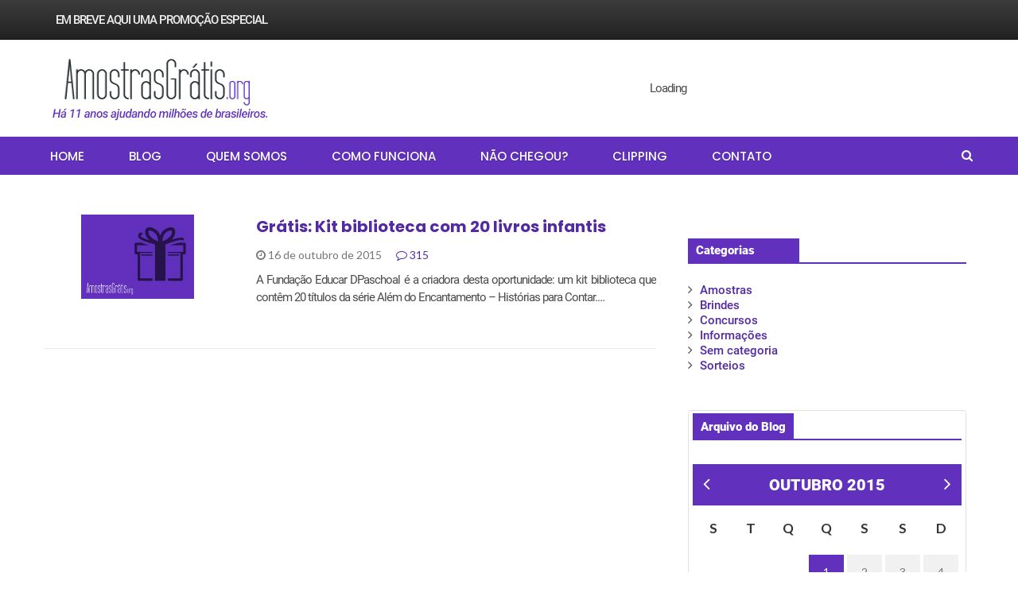

--- FILE ---
content_type: text/html; charset=UTF-8
request_url: https://amostrasgratis.org/2015/10/16/
body_size: 13051
content:
<!DOCTYPE html>
<html lang="pt-BR">
<head>
	<meta charset="UTF-8">
	<meta name="viewport" content="width=device-width, initial-scale=1">
	<link rel="profile" href="http://gmpg.org/xfn/11">
	<link rel="pingback" href="https://amostrasgratis.org/xmlrpc.php">

	<title>16 de outubro de 2015 &#8211; amostrasgratis.org</title>

<!-- Social Warfare v2.2.6 http://warfareplugins.com -->
<style>@font-face {font-family: "sw-icon-font";src:url("https://amostrasgratis.org/wp-content/plugins/social-warfare/fonts/sw-icon-font.eot?ver=2.2.6");src:url("https://amostrasgratis.org/wp-content/plugins/social-warfare/fonts/sw-icon-font.eot?ver=2.2.6#iefix") format("embedded-opentype"),url("https://amostrasgratis.org/wp-content/plugins/social-warfare/fonts/sw-icon-font.woff?ver=2.2.6") format("woff"), url("https://amostrasgratis.org/wp-content/plugins/social-warfare/fonts/sw-icon-font.ttf?ver=2.2.6") format("truetype"),url("https://amostrasgratis.org/wp-content/plugins/social-warfare/fonts/sw-icon-font.svg?ver=2.2.6#1445203416") format("svg");font-weight: normal;font-style: normal;}</style>
<!-- Social Warfare v2.2.6 http://warfareplugins.com -->

<!-- Jetpack Site Verification Tags -->
<meta name="google-site-verification" content="MdP1c3jaP10X9odITaOa8irVDOLGYeT-9OKhxw7ag78" />
<link rel='dns-prefetch' href='//s0.wp.com' />
<link rel='dns-prefetch' href='//secure.gravatar.com' />
<link rel='dns-prefetch' href='//fonts.googleapis.com' />
<link rel='dns-prefetch' href='//s.w.org' />
<link rel="alternate" type="application/rss+xml" title="Feed para amostrasgratis.org &raquo;" href="https://amostrasgratis.org/feed/" />
<link rel="alternate" type="application/rss+xml" title="Feed de comentários para amostrasgratis.org &raquo;" href="https://amostrasgratis.org/comments/feed/" />
		<script type="text/javascript">
			window._wpemojiSettings = {"baseUrl":"https:\/\/s.w.org\/images\/core\/emoji\/2.3\/72x72\/","ext":".png","svgUrl":"https:\/\/s.w.org\/images\/core\/emoji\/2.3\/svg\/","svgExt":".svg","source":{"concatemoji":"https:\/\/amostrasgratis.org\/wp-includes\/js\/wp-emoji-release.min.js?ver=4.8.25"}};
			!function(t,a,e){var r,i,n,o=a.createElement("canvas"),l=o.getContext&&o.getContext("2d");function c(t){var e=a.createElement("script");e.src=t,e.defer=e.type="text/javascript",a.getElementsByTagName("head")[0].appendChild(e)}for(n=Array("flag","emoji4"),e.supports={everything:!0,everythingExceptFlag:!0},i=0;i<n.length;i++)e.supports[n[i]]=function(t){var e,a=String.fromCharCode;if(!l||!l.fillText)return!1;switch(l.clearRect(0,0,o.width,o.height),l.textBaseline="top",l.font="600 32px Arial",t){case"flag":return(l.fillText(a(55356,56826,55356,56819),0,0),e=o.toDataURL(),l.clearRect(0,0,o.width,o.height),l.fillText(a(55356,56826,8203,55356,56819),0,0),e===o.toDataURL())?!1:(l.clearRect(0,0,o.width,o.height),l.fillText(a(55356,57332,56128,56423,56128,56418,56128,56421,56128,56430,56128,56423,56128,56447),0,0),e=o.toDataURL(),l.clearRect(0,0,o.width,o.height),l.fillText(a(55356,57332,8203,56128,56423,8203,56128,56418,8203,56128,56421,8203,56128,56430,8203,56128,56423,8203,56128,56447),0,0),e!==o.toDataURL());case"emoji4":return l.fillText(a(55358,56794,8205,9794,65039),0,0),e=o.toDataURL(),l.clearRect(0,0,o.width,o.height),l.fillText(a(55358,56794,8203,9794,65039),0,0),e!==o.toDataURL()}return!1}(n[i]),e.supports.everything=e.supports.everything&&e.supports[n[i]],"flag"!==n[i]&&(e.supports.everythingExceptFlag=e.supports.everythingExceptFlag&&e.supports[n[i]]);e.supports.everythingExceptFlag=e.supports.everythingExceptFlag&&!e.supports.flag,e.DOMReady=!1,e.readyCallback=function(){e.DOMReady=!0},e.supports.everything||(r=function(){e.readyCallback()},a.addEventListener?(a.addEventListener("DOMContentLoaded",r,!1),t.addEventListener("load",r,!1)):(t.attachEvent("onload",r),a.attachEvent("onreadystatechange",function(){"complete"===a.readyState&&e.readyCallback()})),(r=e.source||{}).concatemoji?c(r.concatemoji):r.wpemoji&&r.twemoji&&(c(r.twemoji),c(r.wpemoji)))}(window,document,window._wpemojiSettings);
		</script>
		<style type="text/css">
img.wp-smiley,
img.emoji {
	display: inline !important;
	border: none !important;
	box-shadow: none !important;
	height: 1em !important;
	width: 1em !important;
	margin: 0 .07em !important;
	vertical-align: -0.1em !important;
	background: none !important;
	padding: 0 !important;
}
</style>
<link rel='stylesheet' id='pt-cv-public-style-css'  href='https://amostrasgratis.org/wp-content/plugins/content-views-query-and-display-post-page/public/assets/css/cv.css?ver=1.9.9.1' type='text/css' media='all' />
<link rel='stylesheet' id='contact-form-7-css'  href='https://amostrasgratis.org/wp-content/plugins/contact-form-7/includes/css/styles.css?ver=4.8' type='text/css' media='all' />
<link rel='stylesheet' id='social_warfare-css'  href='https://amostrasgratis.org/wp-content/plugins/social-warfare/css/style.min.css?ver=2.2.6' type='text/css' media='all' />
<link rel='stylesheet' id='newsmag-fonts-css'  href='//fonts.googleapis.com/css?family=Lato%3A100%2C300%2C400%2C700%2C900%7CPoppins%3A400%2C500%2C600%2C700&#038;ver=2.2.0' type='text/css' media='all' />
<link rel='stylesheet' id='font-awesome-style-css'  href='https://amostrasgratis.org/wp-content/themes/newsmag/assets/vendors/fontawesome//font-awesome.min.css?ver=4.8.25' type='text/css' media='all' />
<link rel='stylesheet' id='bootstrap-css'  href='https://amostrasgratis.org/wp-content/themes/newsmag/assets/vendors/bootstrap/bootstrap.min.css?ver=4.8.25' type='text/css' media='all' />
<link rel='stylesheet' id='bootstrap-theme-css'  href='https://amostrasgratis.org/wp-content/themes/newsmag/assets/vendors/bootstrap/bootstrap-theme.min.css?ver=4.8.25' type='text/css' media='all' />
<link rel='stylesheet' id='newsmag-style-css'  href='https://amostrasgratis.org/wp-content/themes/newsmag/style.css?ver=4.8.25' type='text/css' media='all' />
<link rel='stylesheet' id='newsmag-stylesheet-css'  href='https://amostrasgratis.org/wp-content/themes/newsmag/assets/css/style.css?ver=2.2.0' type='text/css' media='all' />
<style id='newsmag-stylesheet-inline-css' type='text/css'>


</style>
<link rel='stylesheet' id='owlCarousel-main-css-css'  href='https://amostrasgratis.org/wp-content/themes/newsmag/assets/vendors/owl-carousel/owl.carousel.min.css?ver=4.8.25' type='text/css' media='all' />
<link rel='stylesheet' id='owlCarousel-theme-css-css'  href='https://amostrasgratis.org/wp-content/themes/newsmag/assets/vendors/owl-carousel/owl.theme.default.css?ver=4.8.25' type='text/css' media='all' />
<link rel='stylesheet' id='wordpress-popular-posts-css'  href='https://amostrasgratis.org/wp-content/plugins/wordpress-popular-posts/style/wpp.css?ver=3.3.4' type='text/css' media='all' />
<link rel='stylesheet' id='jetpack_css-css'  href='https://amostrasgratis.org/wp-content/plugins/jetpack/css/jetpack.css?ver=5.0.3' type='text/css' media='all' />
<!-- This site uses the Google Analytics by MonsterInsights plugin v6.2.0 - Using Analytics tracking - https://www.monsterinsights.com/ -->
<script type="text/javascript" data-cfasync="false">
	/* Function to detect opted out users */
	function __gaTrackerIsOptedOut() {
		return document.cookie.indexOf(disableStr + '=true') > -1;
	}

	/* Disable tracking if the opt-out cookie exists. */
	var disableStr = 'ga-disable-UA-77638000-2';
	if ( __gaTrackerIsOptedOut() ) {
		window[disableStr] = true;
	}

	/* Opt-out function */
	function __gaTrackerOptout() {
	  document.cookie = disableStr + '=true; expires=Thu, 31 Dec 2099 23:59:59 UTC; path=/';
	  window[disableStr] = true;
	}

	(function(i,s,o,g,r,a,m){i['GoogleAnalyticsObject']=r;i[r]=i[r]||function(){
		(i[r].q=i[r].q||[]).push(arguments)},i[r].l=1*new Date();a=s.createElement(o),
		m=s.getElementsByTagName(o)[0];a.async=1;a.src=g;m.parentNode.insertBefore(a,m)
	})(window,document,'script','//www.google-analytics.com/analytics.js','__gaTracker');

	__gaTracker('create', 'UA-77638000-2', 'auto');
	__gaTracker('set', 'forceSSL', true);
	__gaTracker('require', 'displayfeatures');
	__gaTracker('require', 'linkid', 'linkid.js');
	__gaTracker('send','pageview');
</script>
<!-- / Google Analytics by MonsterInsights -->
<script type='text/javascript'>
/* <![CDATA[ */
var monsterinsights_frontend = {"js_events_tracking":"true","is_debug_mode":"false","download_extensions":"doc,exe,js,pdf,ppt,tgz,zip,xls","inbound_paths":"","home_url":"https:\/\/amostrasgratis.org","track_download_as":"event","internal_label":"int","hash_tracking":"false"};
/* ]]> */
</script>
<script type='text/javascript' src='https://amostrasgratis.org/wp-content/plugins/google-analytics-for-wordpress/assets/js/frontend.min.js?ver=6.2.0'></script>
<script type='text/javascript' src='https://amostrasgratis.org/wp-includes/js/jquery/jquery.js?ver=1.12.4'></script>
<script type='text/javascript' src='https://amostrasgratis.org/wp-includes/js/jquery/jquery-migrate.min.js?ver=1.4.1'></script>
<!--[if IE]><script type='text/javascript' src='https://amostrasgratis.org/wp-content/plugins/wordpress-popup/assets/js/vendor/fitie/fitie.js?ver=2.0.2'></script>
<![endif]--><script type='text/javascript' src='https://amostrasgratis.org/wp-content/themes/newsmag/assets/vendors/blazy/blazy.js?ver=1.9.1'></script>
<link rel='https://api.w.org/' href='https://amostrasgratis.org/wp-json/' />
<link rel="EditURI" type="application/rsd+xml" title="RSD" href="https://amostrasgratis.org/xmlrpc.php?rsd" />
<link rel="wlwmanifest" type="application/wlwmanifest+xml" href="https://amostrasgratis.org/wp-includes/wlwmanifest.xml" /> 
<meta name="generator" content="WordPress 4.8.25" />

<link rel='dns-prefetch' href='//v0.wordpress.com'>
<link rel='dns-prefetch' href='//widgets.wp.com'>
<link rel='dns-prefetch' href='//s0.wp.com'>
<link rel='dns-prefetch' href='//0.gravatar.com'>
<link rel='dns-prefetch' href='//1.gravatar.com'>
<link rel='dns-prefetch' href='//2.gravatar.com'>
<link rel='dns-prefetch' href='//jetpack.wordpress.com'>
<link rel='dns-prefetch' href='//s1.wp.com'>
<link rel='dns-prefetch' href='//s2.wp.com'>
<link rel='dns-prefetch' href='//public-api.wordpress.com'>
<style type='text/css'>img#wpstats{display:none}</style><meta name="description" content="1 post published by Administrador on October 16, 2015" />
</head>

<body class="archive date wp-custom-logo group-blog hfeed">
<div id="fb-root"></div>
<script>

(function(d, s, id) {
  var js, fjs = d.getElementsByTagName(s)[0];
  if (d.getElementById(id)) return;
  js = d.createElement(s); js.id = id;
  js.src = "//connect.facebook.net/pt_BR/sdk.js#xfbml=1&version=v2.9&appId=228221627680351";
  fjs.parentNode.insertBefore(js, fjs);
}(document, 'script', 'facebook-jssdk'));

</script>

<script>
	jQuery(function ($) { 

var  mn = $(".main-navigation");
    mns = "main-navigation-scrolled";
    hdr = $('#barra-fixa-topo').height();

$(window).scroll(function() {
  if( $(this).scrollTop() > hdr ) {
    mn.addClass(mns);
  } else {
    mn.removeClass(mns);
  }
});

});


</script>

<div id="page" class="site">

		<div class="top-header">
			<div class="container">
			<div class="row">
				<div class="col-md-12">
					<div class="top-header-icons pull-right">
											</div>
				</div>
			</div>
		</div>
	</div>

		<header id="masthead" class="site-header" role="banner">
	<nav id="barra-fixa-topo" class="navbar navbar-inverse navbar-fixed-top">
  			<div class="container">
    			<div class="col-md-12">
					<div class="ads-topo"><p>EM BREVE AQUI UMA PROMOÇÃO ESPECIAL</p>
</div>
						<div class="like-button"><div class="fb-like" data-href="https://www.facebook.com/amostrasebrindesgratis/" data-layout="button" data-action="like" data-size="small" data-show-faces="false" data-share="false"></div>
						</div>
				</div>
			</div>  	
		</nav>
<div id="banner-topo">
</div>
		<div class="site-branding container centered-branding">
			<div class="row">
				<div class="col-md-4 header-logo">
					<a href="https://amostrasgratis.org/" class="custom-logo-link" rel="home" itemprop="url"><img width="297" height="90" src="https://amostrasgratis.org/wp-content/uploads/2017/05/logo_03.png" class="custom-logo" alt="amostrasgratis.org" itemprop="logo" data-attachment-id="16043" data-permalink="https://amostrasgratis.org/logo_03/" data-orig-file="https://amostrasgratis.org/wp-content/uploads/2017/05/logo_03.png" data-orig-size="297,90" data-comments-opened="1" data-image-meta="{&quot;aperture&quot;:&quot;0&quot;,&quot;credit&quot;:&quot;&quot;,&quot;camera&quot;:&quot;&quot;,&quot;caption&quot;:&quot;&quot;,&quot;created_timestamp&quot;:&quot;0&quot;,&quot;copyright&quot;:&quot;&quot;,&quot;focal_length&quot;:&quot;0&quot;,&quot;iso&quot;:&quot;0&quot;,&quot;shutter_speed&quot;:&quot;0&quot;,&quot;title&quot;:&quot;&quot;,&quot;orientation&quot;:&quot;0&quot;}" data-image-title="logo_03" data-image-description="" data-medium-file="https://amostrasgratis.org/wp-content/uploads/2017/05/logo_03.png" data-large-file="https://amostrasgratis.org/wp-content/uploads/2017/05/logo_03.png" /></a>				</div>

													<div class="col-md-8 header-banner">
						<div class="newsmag-adsense">
	<ins class="adsbygoogle"
     style="display:inline-block;width:728px;height:90px"
     data-ad-client="ca-pub-4057566644214536"
     data-ad-slot="6181569289"></ins>	<p class="adsense__loading"><span>Loading</span></p>
</div>
					</div>
							</div>
		</div><!-- .site-branding -->
				<nav id="site-navigation" class="main-navigation stick-menu"
		     role="navigation">
			<div class="container">
				<div class="row">
					<div class="col-md-12">
													<div class="stick-menu-logo hidden-xs hidden-sm">
								<a href="https://amostrasgratis.org"><img src="http://amostrasgratis.org/wp-content/uploads/2017/06/logo-negativa.png"></a>
							</div>
												<button class="menu-toggle" aria-controls="primary-menu"
						        aria-expanded="false"><span class="fa fa-bars"></span></button>
						<div class="menu-menu-principal-container"><ul id="primary-menu" class="menu nav-menu menu"><li id="menu-item-16684" class="menu-item menu-item-type-post_type menu-item-object-page menu-item-home menu-item-16684"><a href="https://amostrasgratis.org/">HOME</a></li>
<li id="menu-item-16683" class="menu-item menu-item-type-post_type menu-item-object-page current_page_parent menu-item-16683"><a href="https://amostrasgratis.org/blog/">BLOG</a></li>
<li id="menu-item-16070" class="menu-item menu-item-type-post_type menu-item-object-page menu-item-16070"><a href="https://amostrasgratis.org/quem-somos/">QUEM SOMOS</a></li>
<li id="menu-item-16073" class="menu-item menu-item-type-post_type menu-item-object-page menu-item-16073"><a href="https://amostrasgratis.org/como-funciona/">COMO FUNCIONA</a></li>
<li id="menu-item-16074" class="menu-item menu-item-type-post_type menu-item-object-page menu-item-16074"><a href="https://amostrasgratis.org/nao-chegou/">NÃO CHEGOU?</a></li>
<li id="menu-item-16071" class="menu-item menu-item-type-post_type menu-item-object-page menu-item-16071"><a href="https://amostrasgratis.org/clipping/">CLIPPING</a></li>
<li id="menu-item-16072" class="menu-item menu-item-type-post_type menu-item-object-page menu-item-16072"><a href="https://amostrasgratis.org/contato/">CONTATO</a></li>
</ul></div>													<button href="#" class="search-form-opener" type="button"><span class="fa fa-search"></span>
							</button>
											</div>
				</div>
			</div>
		</nav><!-- #site-navigation -->
								<div class="header-search-form">
				<div class="container">
					<!-- Search Form -->
					<form role="search" method="get" id="searchform_topbar"
					      action="https://amostrasgratis.org/">
						<label><span class="screen-reader-text">Procurar por:</span>
							<input
								class="search-field-top-bar "
								id="search-field-top-bar"
								placeholder="Digite o que deseja procurar"
								value="" name="s"
								type="search">
						</label>
						<button id="search-top-bar-submit" type="button"
						        class="search-top-bar-submit "><span
								class="first-bar"></span><span
								class="second-bar"></span></button>
					</form>
				</div>
			</div>
		</header><!-- #masthead -->

	<div id="content" class="site-content">

	<div class="newsmag-custom-header" style="background-image:url(https://amostrasgratis.org/wp-content/themes/newsmag/assets/images/header.jpg)">
		<div class="container">
			<div class="row">
				<div class="col-xs-12">
					<h2 class="page-title">
						Day: 16 de outubro de 2015					</h2>
				</div>
			</div>
		</div>
	</div>
	<div class="container">
		<div class="row">
			
			
			<div id="primary"
			     class="newsmag-content newsmag-archive-page col-lg-8 col-md-8 col-sm-12 col-xs-12">
				<main id="main" class="site-main" role="main">
					<article id="post-154" class="newsmag-blog-post-layout post-154 post type-post status-publish format-standard hentry category-amostras">
				<div class="row">
			<div class="col-sm-4 col-xs-12">
				<div class="newsmag-image">
										<a href="https://amostrasgratis.org/2015/10/gratis-kit-biblioteca-com-20-livros-infantis/">
						<img class="blazy attachment-newsmag-recent-post-big size-newsmag-recent-post-big wp-post-image" alt="" src="https://amostrasgratis.org/wp-content/themes/newsmag/assets/images/picture_placeholder_list.jpg" data-src="https://amostrasgratis.org/wp-content/themes/newsmag/assets/images/picture_placeholder.jpg" /><noscript><img class="attachment-newsmag-recent-post-big size-newsmag-recent-post-big wp-post-image" alt="" src="https://amostrasgratis.org/wp-content/themes/newsmag/assets/images/picture_placeholder.jpg" /></noscript>					</a>
											<span class="newsmag-post-box-category">
						<a href="https://amostrasgratis.org/category/amostras/">
							Amostras						</a>
					</span>
									</div>
			</div>
			<div class="col-sm-8 col-xs-12">
				<div class="newsmag-title">
					<h3>
						<a href="https://amostrasgratis.org/2015/10/gratis-kit-biblioteca-com-20-livros-infantis/">Grátis: Kit biblioteca com 20 livros infantis</a>
					</h3>
					<div class="meta">
						<span class="fa fa-clock-o"></span> 16 de outubro de 2015						<a class="newsmag-comments-link" href="https://amostrasgratis.org/2015/10/gratis-kit-biblioteca-com-20-livros-infantis//#comments"><span class=" fa fa-comment-o"></span> 315</a>											</div>
				</div>
				<div class="newsmag-content entry-content">
											<p>
							A Fundação Educar DPaschoal é a criadora desta oportunidade: um kit biblioteca que contêm 20 títulos da série Além do Encantamento – Histórias para Contar.&hellip;						</p>
									</div>
			</div>
		</div>
	</article><!-- #post-## -->
				</main><!-- #main -->
							</div><!-- #primary -->
							
<aside id="secondary" class="newsmag-margin-top widget-area col-lg-4 col-md-4 col-sm-4 newsmag-sidebar hidden-xs" role="complementary">
	<div class="newsmag-blog-sidebar">
		<div id="categories-9" class="widget widget_categories"><h3>Categorias</h3>		<ul>
	<li class="cat-item cat-item-235"><a href="https://amostrasgratis.org/category/amostras/" >Amostras</a>
</li>
	<li class="cat-item cat-item-236"><a href="https://amostrasgratis.org/category/brindes/" >Brindes</a>
</li>
	<li class="cat-item cat-item-234"><a href="https://amostrasgratis.org/category/clipping/" >Clipping</a>
</li>
	<li class="cat-item cat-item-238"><a href="https://amostrasgratis.org/category/concursos/" >Concursos</a>
</li>
	<li class="cat-item cat-item-285"><a href="https://amostrasgratis.org/category/informacoes/" >Informações</a>
</li>
	<li class="cat-item cat-item-1"><a href="https://amostrasgratis.org/category/sem-categoria/" >Sem categoria</a>
</li>
	<li class="cat-item cat-item-237"><a href="https://amostrasgratis.org/category/sorteios/" >Sorteios</a>
</li>
		</ul>
</div><div id="calendar-2" class="widget widget_calendar"><h3>Arquivo do Blog</h3><div id="calendar_wrap" class="calendar_wrap"><table id="wp-calendar">
	<caption>outubro 2015</caption>
	<thead>
	<tr>
		<th scope="col" title="segunda-feira">S</th>
		<th scope="col" title="terça-feira">T</th>
		<th scope="col" title="quarta-feira">Q</th>
		<th scope="col" title="quinta-feira">Q</th>
		<th scope="col" title="sexta-feira">S</th>
		<th scope="col" title="sábado">S</th>
		<th scope="col" title="domingo">D</th>
	</tr>
	</thead>

	<tfoot>
	<tr>
		<td colspan="3" id="prev"><a href="https://amostrasgratis.org/2015/09/">&laquo; set</a></td>
		<td class="pad">&nbsp;</td>
		<td colspan="3" id="next"><a href="https://amostrasgratis.org/2015/11/">nov &raquo;</a></td>
	</tr>
	</tfoot>

	<tbody>
	<tr>
		<td colspan="3" class="pad">&nbsp;</td><td><a href="https://amostrasgratis.org/2015/10/01/" aria-label="Posts publicados em 1 de October de 2015">1</a></td><td>2</td><td>3</td><td>4</td>
	</tr>
	<tr>
		<td>5</td><td>6</td><td>7</td><td>8</td><td>9</td><td>10</td><td>11</td>
	</tr>
	<tr>
		<td>12</td><td>13</td><td>14</td><td>15</td><td><a href="https://amostrasgratis.org/2015/10/16/" aria-label="Posts publicados em 16 de October de 2015">16</a></td><td><a href="https://amostrasgratis.org/2015/10/17/" aria-label="Posts publicados em 17 de October de 2015">17</a></td><td>18</td>
	</tr>
	<tr>
		<td>19</td><td>20</td><td>21</td><td>22</td><td><a href="https://amostrasgratis.org/2015/10/23/" aria-label="Posts publicados em 23 de October de 2015">23</a></td><td>24</td><td>25</td>
	</tr>
	<tr>
		<td>26</td><td>27</td><td>28</td><td>29</td><td>30</td><td>31</td>
		<td class="pad" colspan="1">&nbsp;</td>
	</tr>
	</tbody>
	</table></div></div>
<!-- WordPress Popular Posts Plugin v3.3.4 [W] [monthly] [views] [regular] -->
<div id="wpp-3" class="widget popular-posts">
<h3>Mais Clicadas</h3>
<ul class="wpp-list">
<li><a href="https://amostrasgratis.org/2017/03/hidratante-gratis-do-boticario-em-tamanho-real/" title="Hidratante Gratis do Boticario em tamanho real" target="_self"><img src="https://amostrasgratis.org/wp-content/plugins/wordpress-popular-posts/no_thumb.jpg" width="67" height="67" title="Hidratante Gratis do Boticario em tamanho real" alt="Hidratante Gratis do Boticario em tamanho real" class="wpp-thumbnail wpp_def_noPath wpp_featured" /></a> <a href="https://amostrasgratis.org/2017/03/hidratante-gratis-do-boticario-em-tamanho-real/" title="Hidratante Gratis do Boticario em tamanho real" class="wpp-post-title" target="_self">Hidratante Gratis do Boticario em tamanho real</a>  <span class="post-stats"><span class="wpp-date">posted on março 24, 2017</span></span> </li>
<li><a href="https://amostrasgratis.org/2016/08/rimel-gratis-da-maybelline/" title="Rímel Grátis da Maybelline" target="_self"><img src="https://amostrasgratis.org/wp-content/plugins/wordpress-popular-posts/no_thumb.jpg" width="67" height="67" title="Rímel Grátis da Maybelline" alt="Rímel Grátis da Maybelline" class="wpp-thumbnail wpp_def_noPath wpp_featured" /></a> <a href="https://amostrasgratis.org/2016/08/rimel-gratis-da-maybelline/" title="Rímel Grátis da Maybelline" class="wpp-post-title" target="_self">Rímel Grátis da Maybelline</a>  <span class="post-stats"><span class="wpp-date">posted on agosto 19, 2016</span></span> </li>
<li><a href="https://amostrasgratis.org/2017/11/troque-o-seu-aparelho-antigo-por-um-novo/" title="Troque o seu aparelho antigo por um novo" target="_self"><img src="https://amostrasgratis.org/wp-content/uploads/wordpress-popular-posts/16741-featured-67x67.jpg" width="67" height="67" title="Troque o seu aparelho antigo por um novo" alt="Troque o seu aparelho antigo por um novo" class="wpp-thumbnail wpp_cached_thumb wpp_featured" /></a> <a href="https://amostrasgratis.org/2017/11/troque-o-seu-aparelho-antigo-por-um-novo/" title="Troque o seu aparelho antigo por um novo" class="wpp-post-title" target="_self">Troque o seu aparelho antigo por um novo</a>  <span class="post-stats"><span class="wpp-date">posted on novembro 25, 2017</span></span> </li>

</ul>
</div>
<!-- End WordPress Popular Posts Plugin v3.3.4 -->
	</div>
</aside><!-- #secondary -->
					</div>
	</div>
</div><!-- #content -->

<footer id="colophon" class="site-footer" role="contentinfo">
	<div class="footer-widgets-area regular-footer-area">
	<div class="container">
		<div class="row">
							<div class="col-md-3 col-sm-6">
					<div id="blog_subscription-2" class="widget jetpack_subscription_widget"><h3 class="widget-title">Assinar blog por e-mail</h3>
			<form action="#" method="post" accept-charset="utf-8" id="subscribe-blog-blog_subscription-2">
				<div id="subscribe-text"><p>Digite seu endereço de e-mail para assinar este blog e receber notificações de novas publicações por e-mail.</p>
</div>					<p id="subscribe-email">
						<label id="jetpack-subscribe-label" for="subscribe-field-blog_subscription-2">
							Endereço de e-mail						</label>
						<input type="email" name="email" required="required" class="required" value="" id="subscribe-field-blog_subscription-2" placeholder="Endereço de e-mail" />
					</p>

					<p id="subscribe-submit">
						<input type="hidden" name="action" value="subscribe" />
						<input type="hidden" name="source" value="https://amostrasgratis.org/2015/10/16/" />
						<input type="hidden" name="sub-type" value="widget" />
						<input type="hidden" name="redirect_fragment" value="blog_subscription-2" />
												<input type="submit" value="Assinar" name="jetpack_subscriptions_widget" />
					</p>
							</form>

			<script>
			/*
			Custom functionality for safari and IE
			 */
			(function( d ) {
				// In case the placeholder functionality is available we remove labels
				if ( ( 'placeholder' in d.createElement( 'input' ) ) ) {
					var label = d.querySelector( 'label[for=subscribe-field-blog_subscription-2]' );
						label.style.clip 	 = 'rect(1px, 1px, 1px, 1px)';
						label.style.position = 'absolute';
						label.style.height   = '1px';
						label.style.width    = '1px';
						label.style.overflow = 'hidden';
				}

				// Make sure the email value is filled in before allowing submit
				var form = d.getElementById('subscribe-blog-blog_subscription-2'),
					input = d.getElementById('subscribe-field-blog_subscription-2'),
					handler = function( event ) {
						if ( '' === input.value ) {
							input.focus();

							if ( event.preventDefault ){
								event.preventDefault();
							}

							return false;
						}
					};

				if ( window.addEventListener ) {
					form.addEventListener( 'submit', handler, false );
				} else {
					form.attachEvent( 'onsubmit', handler );
				}
			})( document );
			</script>
				
</div><div id="text-1" class="widget widget_text"><h3 class="widget-title">Sobre o AG</h3>			<div class="textwidget"><p>O amostrasgratis.org é o maior blog da América Latina sobre amostras grátis. Aqui você poderá encontrar muitas oportunidades, saber como ganhar os melhores brindes e amostras e ainda ficar por dentro dos sorteios e concursos que estão acontecendo.
</p>
<p class="no-margin">Siga-nos:</p>
<ul class="newsmag-social-footer">
<li><a href="https://www.facebook.com/amostrasebrindesgratis/"><span class="fa fa-facebook"></span></li>
<li><a href="https://instagram.com/amostragratis"><span class="fa fa-instagram"></span></li>
</ul>

<p>Faça seu contato: <br />
<a class="colored" href="mailto:contato@amostrasgratis.org?Subject=Olá" target="_top">contato@amostrasgratis.org</a>
</p></div>
		</div>				</div>
							<div class="col-md-3 col-sm-6">
					<div id="tag_cloud-3" class="widget widget_tag_cloud"><h3 class="widget-title">Nuvem de Tags</h3><div class="tagcloud"><a href="https://amostrasgratis.org/tag/absorvente/" class="tag-cloud-link tag-link-284 tag-link-position-1" style="font-size: 8pt;" aria-label="absorvente (1 item)">absorvente</a>
<a href="https://amostrasgratis.org/tag/batom/" class="tag-cloud-link tag-link-279 tag-link-position-2" style="font-size: 10.2909090909pt;" aria-label="batom (2 itens)">batom</a>
<a href="https://amostrasgratis.org/tag/cartao-de-credito/" class="tag-cloud-link tag-link-270 tag-link-position-3" style="font-size: 8pt;" aria-label="cartão de credito (1 item)">cartão de credito</a>
<a href="https://amostrasgratis.org/tag/casamento/" class="tag-cloud-link tag-link-276 tag-link-position-4" style="font-size: 8pt;" aria-label="casamento (1 item)">casamento</a>
<a href="https://amostrasgratis.org/tag/conta-em-banco/" class="tag-cloud-link tag-link-271 tag-link-position-5" style="font-size: 8pt;" aria-label="conta em banco (1 item)">conta em banco</a>
<a href="https://amostrasgratis.org/tag/hidratante/" class="tag-cloud-link tag-link-273 tag-link-position-6" style="font-size: 11.8181818182pt;" aria-label="hidratante (3 itens)">hidratante</a>
<a href="https://amostrasgratis.org/tag/livro/" class="tag-cloud-link tag-link-264 tag-link-position-7" style="font-size: 8pt;" aria-label="Livro (1 item)">Livro</a>
<a href="https://amostrasgratis.org/tag/maquiagem/" class="tag-cloud-link tag-link-240 tag-link-position-8" style="font-size: 22pt;" aria-label="Maquiagem (24 itens)">Maquiagem</a>
<a href="https://amostrasgratis.org/tag/noiva/" class="tag-cloud-link tag-link-275 tag-link-position-9" style="font-size: 8pt;" aria-label="noiva (1 item)">noiva</a>
<a href="https://amostrasgratis.org/tag/produto-de-beleza/" class="tag-cloud-link tag-link-272 tag-link-position-10" style="font-size: 11.8181818182pt;" aria-label="produto de beleza (3 itens)">produto de beleza</a>
<a href="https://amostrasgratis.org/tag/produto-de-higiene/" class="tag-cloud-link tag-link-278 tag-link-position-11" style="font-size: 10.2909090909pt;" aria-label="produto de higiene (2 itens)">produto de higiene</a>
<a href="https://amostrasgratis.org/tag/produto-de-limpeza/" class="tag-cloud-link tag-link-277 tag-link-position-12" style="font-size: 11.8181818182pt;" aria-label="produto de limpeza (3 itens)">produto de limpeza</a>
<a href="https://amostrasgratis.org/tag/restaurante/" class="tag-cloud-link tag-link-281 tag-link-position-13" style="font-size: 11.8181818182pt;" aria-label="restaurante (3 itens)">restaurante</a>
<a href="https://amostrasgratis.org/tag/revista/" class="tag-cloud-link tag-link-274 tag-link-position-14" style="font-size: 8pt;" aria-label="revista (1 item)">revista</a>
<a href="https://amostrasgratis.org/tag/sabonete/" class="tag-cloud-link tag-link-280 tag-link-position-15" style="font-size: 8pt;" aria-label="sabonete (1 item)">sabonete</a>
<a href="https://amostrasgratis.org/tag/sanduiche/" class="tag-cloud-link tag-link-282 tag-link-position-16" style="font-size: 11.8181818182pt;" aria-label="sanduiche (3 itens)">sanduiche</a></div>
</div>				</div>
							<div class="col-md-3 col-sm-6">
					<div id="nav_menu-2" class="widget widget_nav_menu"><h3 class="widget-title">Menu</h3><div class="menu-menu-principal-container"><ul id="menu-menu-principal" class="menu"><li class="menu-item menu-item-type-post_type menu-item-object-page menu-item-home menu-item-16684"><a href="https://amostrasgratis.org/">HOME</a></li>
<li class="menu-item menu-item-type-post_type menu-item-object-page current_page_parent menu-item-16683"><a href="https://amostrasgratis.org/blog/">BLOG</a></li>
<li class="menu-item menu-item-type-post_type menu-item-object-page menu-item-16070"><a href="https://amostrasgratis.org/quem-somos/">QUEM SOMOS</a></li>
<li class="menu-item menu-item-type-post_type menu-item-object-page menu-item-16073"><a href="https://amostrasgratis.org/como-funciona/">COMO FUNCIONA</a></li>
<li class="menu-item menu-item-type-post_type menu-item-object-page menu-item-16074"><a href="https://amostrasgratis.org/nao-chegou/">NÃO CHEGOU?</a></li>
<li class="menu-item menu-item-type-post_type menu-item-object-page menu-item-16071"><a href="https://amostrasgratis.org/clipping/">CLIPPING</a></li>
<li class="menu-item menu-item-type-post_type menu-item-object-page menu-item-16072"><a href="https://amostrasgratis.org/contato/">CONTATO</a></li>
</ul></div></div>				</div>
							<div class="col-md-3 col-sm-6">
					<div id="popcat-widget-4" class="widget popularcategories"><h3 class="widget-title">Categorias</h3><ul class="popular-category-list"><li><a href="http://amostrasgratis.org/category/amostras/">Amostras (750)</a></li><li><a href="http://amostrasgratis.org/category/brindes/">Brindes (531)</a></li><li><a href="http://amostrasgratis.org/category/sem-categoria/">Sem categoria (77)</a></li><li><a href="http://amostrasgratis.org/category/sorteios/">Sorteios (20)</a></li><li><a href="http://amostrasgratis.org/category/concursos/">Concursos (4)</a></li><li><a href="http://amostrasgratis.org/category/clipping/">Clipping (2)</a></li><li><a href="http://amostrasgratis.org/category/informacoes/">Informações (1)</a></li></ul></div>				</div>
					</div><!--.row-->
	</div>
</div>
	
	
			<a href="#0" id="back-to-top" class="back-to-top">
			<span class="fa fa-angle-up"></span>
		</a>
	
		<div class="site-info">
		<div class="container">
			<div class="row">
				<div class="col-sm-12">
											www.AmostrasGratis.org - Todos os direitos reservados.					
					Desenvolvimento por <a href="http://www.gara.dj" rel="dofollow" title="Garadj">Garadj</a>				</div>

							</div>
		</div>
	</div>
</footer><!-- #colophon -->
</div><!-- #page -->

        <style type="text/css" id="inc-opt-styles"></style>
                <style type="text/css" id="hustle-cc-styles">  .wph-modal--2.wph-modal.wph-modal--cabriolet section {border:3px solid rgba(218,218,218,1); }  .wph-modal--2.wph-modal.wph-modal--simple .wph-modal--content {border:3px solid rgba(218,218,218,1); }  .wph-modal--2.wph-modal.wph-modal--minimal .wph-modal--content {border:3px solid rgba(218,218,218,1); }  .inc_cc_shortcode_wrap .wph-cc-shortcode--2.wph-cc-shortcode.wph-cc-shortcode--cabriolet section {border:3px solid rgba(218,218,218,1); }  .inc_cc_shortcode_wrap .wph-cc-shortcode--2.wph-cc-shortcode.wph-cc-shortcode--simple .wph-cc-shortcode--content {border:3px solid rgba(218,218,218,1); }  .inc_cc_shortcode_wrap .wph-cc-shortcode--2.wph-cc-shortcode.wph-cc-shortcode--minimal .wph-cc-shortcode--content {border:3px solid rgba(218,218,218,1); }  .wph-modal--2.wph-modal.wph-modal--cabriolet section {border-radius:5px; }  .wph-modal--2.wph-modal.wph-modal--simple .wph-modal--content {border-radius:5px; }  .wph-modal--2.wph-modal.wph-modal--minimal .wph-modal--content {border-radius:5px; }  .inc_cc_shortcode_wrap .wph-cc-shortcode--2.wph-cc-shortcode.wph-cc-shortcode--cabriolet section {border-radius:5px; }  .inc_cc_shortcode_wrap .wph-cc-shortcode--2.wph-cc-shortcode.wph-cc-shortcode--simple .wph-cc-shortcode--content {border-radius:5px; }  .inc_cc_shortcode_wrap .wph-cc-shortcode--2.wph-cc-shortcode.wph-cc-shortcode--minimal .wph-cc-shortcode--content {border-radius:5px; }</style>
        <script id="hustle-modal-tpl" type="text/template">
	
	<div id="wph-modal-{{type}}--{{id}}" class="wph-modal {{custom_size_class}} wph-modal-container <# if ( customize_css ) { #>wph-customize-css<# } #> wph-slide--{{position}} wph-modal--{{style}} wph-modal--{{type}} wph-modal--{{id}} {{animation_in}} {{fullscreen}}" {{custom_size_attr}}>
		
		<# if ( ( style === "simple" || style === "minimal" ) && ( type === "popup" || type === "slide_in" ) ){ #>
			
			<div class="wph-modal--close"><a class="wph-icon i-close" href=""></a></div>
			
		<# } #>
		
		<div class='wph-modal--content<# if(image && style === "simple" ){ #> wph-modal--image_{{image_position}}<# } #><# if( !optin_title && !subtitle && style !== "simple" ){ #> wph-modal--noheader<# } #><# if( (!cta_label || !cta_url) && style === "minimal" ) { #> wph-modal--nofooter<# } #>'>
			
			<# if ( image && style === "simple" ){ #>
				
				<figure class='wph-modal--image<# if( ( !cta_label || !cta_url ) && !optin_message && !optin_title && !subtitle && style === "simple" ) { #>_full<# } #>{{_.class( _.isTrue( hide_image_on_mobile ), " mobile-hidden" )}}'>
					
					<img src="{{image}}">
				
				</figure>
				
			<# } #>
			
			<# if ( style === "simple" ){ #>
				
				<div class='wph-modal--wrap{{_.class( !optin_title && !subtitle && !optin_message && ( !cta_label || !cta_url ) && !_.isTrue( types[type].add_never_see_link ) && style === "simple", " hidden" )}}'>
				
			<# } #>
				
				<# if ( optin_title || subtitle || ( style === "cabriolet" && ( type === "popup" || type === "slide_in" ) && ( !optin_title && !subtitle ) ) || ( style === "cabriolet" && ( optin_title || subtitle ) ) ){ #>
					
					<header<# if ( ( !cta_label || !cta_url ) && !_.isTrue( types[type].add_never_see_link ) && !optin_message && style === "simple"){ #> class="wph-modal--nocontent"<# } #><# if ( ( !optin_title && !subtitle ) && style === "cabriolet" ){ #> class="wph-modal--nocontent"<# } #>>
						
						<# if ( optin_title ){ #>
							
							<h2 class="wph-modal--title">{{optin_title}}</h2>
							
						<# } #>
						
						<# if ( subtitle ){ #>
							
							<h4 class="wph-modal--subtitle">{{subtitle}}</h4>
							
						<# } #>
						
						<# if ( style === "cabriolet" && ( type === "popup" || type === "slide_in" ) ){ #>
							
							<div class="wph-modal--close"><a class="wph-icon i-close" href=""></a></div>
							
						<# } #>
						
					</header>
					
				<# } #>
				
				<# if ( ( ( image || optin_message || ( cta_label && cta_url ) || _.isTrue( types[type].add_never_see_link ) ) && style === "cabriolet" ) || ( ( image || optin_message ) && style === "minimal" ) || ( ( optin_message || ( cta_label && cta_url ) || _.isTrue( types[type].add_never_see_link ) ) && style === "simple" ) ){ #>
					
					<section<# if(image && style !== "simple" ) { #> class="wph-modal--image_{{image_position}}"<# } #>>
						
						<# if ( image && style !== "simple" ){ #>
							
							<figure class='wph-modal--image<# if ( (!optin_message && style === "minimal") ) { #>_full<# } #><# if( (!cta_label || !cta_url) && !optin_message && style === "cabriolet" ) { #>_full<# } #>{{_.class( _.isTrue( hide_image_on_mobile ), " mobile-hidden" )}}'>
								
								<img src="{{image}}">
								
							</figure>
							
						<# } #>
						
						<div class='wph-modal--message<# if ( ( !optin_message && style === "minimal" ) || ( !optin_message && ( !cta_label || !cta_url ) && !_.isTrue( types[type].add_never_see_link ) && style !== "minimal" ) ){ #> hidden<# } #>'>
							
							<# if ( optin_provider === "custom_content" ){ #>
							
								{{{content}}}
							
							<# } else { #>
							
								{{{optin_message}}}
								
							<# } #>
							
							<# if ( ( ( cta_label && cta_url ) || _.isTrue( types[type].add_never_see_link ) ) && style !== "minimal" ){ #>
								
								<div class="wph-modal--clear">
									
									<# if ( cta_label && cta_url ){ #>
										
										<a href="{{cta_url}}" target="{{cta_target}}" class="wph-modal--cta">{{cta_label}}</a>
									
									<# } #>
									
									<# if ( _.isTrue( types[type].add_never_see_link ) ){ #>
										
										<a href="#0" class="wph-modal-never-see-again" >Never see this message again</a>
									
									<# } #>
									
								</div>
								
							<# } #>
							
						</div>
						
					</section>
					
				<# } #>
				
			<# if ( style === "simple" ){ #>
				
				</div>
				
			<# } #>
			
			<# if ( ( (cta_label && cta_url) || _.isTrue( types[type].add_never_see_link ) ) && style === "minimal" ) { #>
			
				<footer<# if (_.isTrue( types[type].add_never_see_link) && (!cta_label || !cta_url)){ #> class="wph-modal--has_nsam"<# } #><# if ((cta_label && cta_url) && (_.isFalse( types[type].add_never_see_link))){ #> class="wph-modal--has_cta"<# } #><# if ((cta_label && cta_url) && _.isTrue( types[type].add_never_see_link )){ #> class="wph-modal--has_both"<# } #>>
					
					<# if ( _.isTrue( types[type].add_never_see_link ) ){ #>
						
						<a href="#0" class="wph-modal-never-see-again" >Never see this message again</a>
						
					<# } #>
					
					<# if ( cta_label && cta_url ){ #>
						
						<a href="{{cta_url}}" target="{{cta_target}}" class="wph-modal--cta">{{cta_label}}</a>
						
					<# } #>
					
				</footer>			
			<# } #>
			
		</div>
		
	</div>
	
</script>	<div style="display:none">
	</div>
<link rel='stylesheet' id='dashicons-css'  href='https://amostrasgratis.org/wp-includes/css/dashicons.min.css?ver=4.8.25' type='text/css' media='all' />
<link rel='stylesheet' id='optin_front-css'  href='https://amostrasgratis.org/wp-content/plugins/wordpress-popup/assets/css/front.css?ver=2.0.2' type='text/css' media='all' />
<script type='text/javascript' src='https://amostrasgratis.org/wp-content/plugins/wordpress-popup/assets/js/ads.js?ver=2.0.2'></script>
<script type='text/javascript'>
/* <![CDATA[ */
var wpcf7 = {"apiSettings":{"root":"https:\/\/amostrasgratis.org\/wp-json\/","namespace":"contact-form-7\/v1"},"recaptcha":{"messages":{"empty":"Verifique se voc\u00ea n\u00e3o \u00e9 um rob\u00f4."}},"cached":"1"};
/* ]]> */
</script>
<script type='text/javascript' src='https://amostrasgratis.org/wp-content/plugins/contact-form-7/includes/js/scripts.js?ver=4.8'></script>
<script type='text/javascript'>
/* <![CDATA[ */
var PT_CV_PUBLIC = {"_prefix":"pt-cv-","page_to_show":"5","_nonce":"898a667392","is_admin":"","is_mobile":"","ajaxurl":"https:\/\/amostrasgratis.org\/wp-admin\/admin-ajax.php","lang":"","loading_image_src":"data:image\/gif;base64,R0lGODlhDwAPALMPAMrKygwMDJOTkz09PZWVla+vr3p6euTk5M7OzuXl5TMzMwAAAJmZmWZmZszMzP\/\/\/yH\/[base64]\/wyVlamTi3nSdgwFNdhEJgTJoNyoB9ISYoQmdjiZPcj7EYCAeCF1gEDo4Dz2eIAAAh+QQFCgAPACwCAAAADQANAAAEM\/DJBxiYeLKdX3IJZT1FU0iIg2RNKx3OkZVnZ98ToRD4MyiDnkAh6BkNC0MvsAj0kMpHBAAh+QQFCgAPACwGAAAACQAPAAAEMDC59KpFDll73HkAA2wVY5KgiK5b0RRoI6MuzG6EQqCDMlSGheEhUAgqgUUAFRySIgAh+QQFCgAPACwCAAIADQANAAAEM\/DJKZNLND\/[base64]"};
var PT_CV_PAGINATION = {"first":"\u00ab","prev":"\u2039","next":"\u203a","last":"\u00bb","goto_first":"Go to first page","goto_prev":"Go to previous page","goto_next":"Go to next page","goto_last":"Go to last page","current_page":"Current page is","goto_page":"Go to page"};
/* ]]> */
</script>
<script type='text/javascript' src='https://amostrasgratis.org/wp-content/plugins/content-views-query-and-display-post-page/public/assets/js/cv.js?ver=1.9.9.1'></script>
<script type='text/javascript' src='https://s0.wp.com/wp-content/js/devicepx-jetpack.js?ver=202604'></script>
<script type='text/javascript' src='https://amostrasgratis.org/wp-includes/js/underscore.min.js?ver=1.8.3'></script>
<script type='text/javascript'>
/* <![CDATA[ */
var Optins = [];
var inc_opt = {"ajaxurl":"https:\/\/amostrasgratis.org\/wp-admin\/admin-ajax.php","page_id":"0","page_type":"day","current_url":"https:\/\/amostrasgratis.org\/2015\/10\/16","is_upfront":"","is_caldera_active":"","adblock_detector_js":"https:\/\/amostrasgratis.org\/wp-content\/plugins\/wordpress-popup\/assets\/js\/front\/ads.js","l10n":{"never_see_again":"Never see this message again","success":"Congratulations! You have been subscribed to {name}","submit_failure":"Something went wrong, please try again.","test_cant_submit":"Form can't be submitted in test mode."}};
var hustle_vars = {"ajaxurl":"https:\/\/amostrasgratis.org\/wp-admin\/admin-ajax.php","page_id":"0","page_type":"day","current_url":"https:\/\/amostrasgratis.org\/2015\/10\/16","is_upfront":"","is_caldera_active":"","adblock_detector_js":"https:\/\/amostrasgratis.org\/wp-content\/plugins\/wordpress-popup\/assets\/js\/front\/ads.js","l10n":{"never_see_again":"Never see this message again","success":"Congratulations! You have been subscribed to {name}","submit_failure":"Something went wrong, please try again.","test_cant_submit":"Form can't be submitted in test mode."}};
var Hustle_Custom_Contents = {"Hustle_CC69713c631677f":{"design":{"main_bg_color":"#ffffff","border":"true","border_radius":"5","border_weight":"3","border_type":"solid","border_static_color":"rgba(218,218,218,1)","border_hover_color":"rgba(218,218,218,1)","border_active_color":"rgba(218,218,218,1)","drop_shadow":"false","drop_shadow_x":"0","drop_shadow_y":"0","drop_shadow_blur":"0","drop_shadow_spread":"0","drop_shadow_color":"rgba(0,0,0,0)","image":"","hide_image_on_mobile":"0","image_position":"left","cta_label":"","cta_url":"","cta_target":"_blank","style":"cabriolet","customize_colors":"0","customize_css":"0","custom_css":"","title_color":"#333333","subtitle_color":"#333333","link_static_color":"#1FC5B6","link_hover_color":"#15A296","link_active_color":"#15A296","cta_static_background":"#1FC5B6","cta_hover_background":"#15A296","cta_active_background":"#15A296","cta_static_color":"rgba(255,255,255,1)","cta_hover_color":"rgba(255,255,255,1)","cta_active_color":"rgba(255,255,255,1)","customize_size":"false","custom_height":"300","custom_width":"600"},"content":{"optin_id":"2","blog_id":"1","optin_name":"Anti Ad-blocker","optin_title":"Por favor, desligue seu bloqueador de an\u00fancios","optin_message":"<p><img class=\"aligncenter size-full wp-image-16190\" src=\"http:\/\/amostrasgratis.org\/wp-content\/uploads\/2017\/06\/POPUP_03-1.png\" alt=\"\" width=\"638\" height=\"357\" \/><\/p>","optin_mail_list":"","optin_provider":"custom_content","active":"1","test_mode":"0","subtitle":null,"content":"<p><img class=\"aligncenter size-full wp-image-16190\" src=\"http:\/\/amostrasgratis.org\/wp-content\/uploads\/2017\/06\/POPUP_03-1.png\" alt=\"\" width=\"638\" height=\"357\" srcset=\"https:\/\/amostrasgratis.org\/wp-content\/uploads\/2017\/06\/POPUP_03-1.png 638w, https:\/\/amostrasgratis.org\/wp-content\/uploads\/2017\/06\/POPUP_03-1-300x168.png 300w\" sizes=\"(max-width: 638px) 100vw, 638px\" \/><\/p>\n"},"tracking_types":null,"settings":null,"after_content":{"enabled":"false","conditions":[],"triggers":{"trigger":"time","on_time":"immediately","on_time_delay":"5","on_time_unit":"seconds","on_scroll":"scrolled","on_scroll_page_percent":"20","on_scroll_css_selector":"","on_click_element":"","on_exit_intent":"true","on_exit_intent_per_session":"true","on_adblock":"false","on_adblock_delayed":"false","on_adblock_delayed_time":"180","on_adblock_delayed_unit":"seconds"},"animation_in":"","animation_out":"","make_fullscreen":"false","add_never_see_link":"false","close_btn_as_never_see":"false","allow_scroll_page":"false","not_close_on_background_click":"false","expiration_days":"365","animate":"false","animation":"","on_submit":""},"popup":{"enabled":"1","conditions":[],"triggers":{"trigger":"adblock","on_time":"immediately","on_time_delay":"5","on_time_unit":"seconds","on_scroll":"scrolled","on_scroll_page_percent":"20","on_scroll_css_selector":"","on_click_element":"","on_exit_intent":"true","on_exit_intent_per_session":"true","on_adblock":"1","on_adblock_delayed":"false","on_adblock_delayed_time":"180","on_adblock_delayed_unit":"seconds"},"animation_in":"","animation_out":"","make_fullscreen":"false","add_never_see_link":"false","close_btn_as_never_see":"false","allow_scroll_page":"false","not_close_on_background_click":"false","expiration_days":"365","on_submit":"default"},"slide_in":{"enabled":"false","conditions":[],"triggers":{"trigger":"time","on_time":"immediately","on_time_delay":"5","on_time_unit":"seconds","on_scroll":"scrolled","on_scroll_page_percent":"20","on_scroll_css_selector":"","on_click_element":"","on_exit_intent":"true","on_exit_intent_per_session":"true","on_adblock":"false","on_adblock_delayed":"false","on_adblock_delayed_time":"180","on_adblock_delayed_unit":"seconds"},"animation_in":"","animation_out":"","make_fullscreen":"false","add_never_see_link":"false","close_btn_as_never_see":"false","allow_scroll_page":"false","not_close_on_background_click":"false","expiration_days":"365","on_submit":"refresh_or_close","hide_after":"true","hide_after_val":"10","hide_after_unit":"seconds","position":"bottom_right","after_close":"keep_showing","position_label":"Bottom Right"},"magic_bar":{"enabled":"false","conditions":[],"triggers":{"trigger":"time","on_time":"immediately","on_time_delay":"5","on_time_unit":"seconds","on_scroll":"scrolled","on_scroll_page_percent":"20","on_scroll_css_selector":"","on_click_element":"","on_exit_intent":"true","on_exit_intent_per_session":"true","on_adblock":"false","on_adblock_delayed":"false","on_adblock_delayed_time":"180","on_adblock_delayed_unit":"seconds"},"animation_in":"","animation_out":"","make_fullscreen":"false","add_never_see_link":"false","close_btn_as_never_see":"false","allow_scroll_page":"false","not_close_on_background_click":"false","expiration_days":"365","on_submit":"default"},"should_display":{"after_content":false,"popup":true,"slide_in":true,"shortcode":true,"widget":true}}};
var Hustle_SS_Modules = [];
/* ]]> */
</script>
<script type='text/javascript' src='https://amostrasgratis.org/wp-content/plugins/wordpress-popup/assets/js/front.min.js?ver=1.1'></script>
<script type='text/javascript' src='https://amostrasgratis.org/wp-content/plugins/social-warfare/js/script.min.js?ver=2.2.6'></script>
<script type='text/javascript' src='https://secure.gravatar.com/js/gprofiles.js?ver=2026Janaa'></script>
<script type='text/javascript'>
/* <![CDATA[ */
var WPGroHo = {"my_hash":""};
/* ]]> */
</script>
<script type='text/javascript' src='https://amostrasgratis.org/wp-content/plugins/jetpack/modules/wpgroho.js?ver=4.8.25'></script>
<script type='text/javascript' src='https://amostrasgratis.org/wp-content/themes/newsmag/assets/vendors/bootstrap/bootstrap.min.js?ver=2.2.0'></script>
<script type='text/javascript' src='https://amostrasgratis.org/wp-content/themes/newsmag/assets/vendors/offscreen/offscreen.min.js?ver=2.2.0'></script>
<script type='text/javascript' src='https://amostrasgratis.org/wp-content/themes/newsmag/assets/vendors/sticky/jquery.sticky.js?ver=2.2.0'></script>
<script type='text/javascript' src='https://amostrasgratis.org/wp-content/themes/newsmag/assets/js/navigation.js?ver=2.2.0'></script>
<script type='text/javascript' src='https://amostrasgratis.org/wp-content/themes/newsmag/assets/js/skip-link-focus-fix.js?ver=2.2.0'></script>
<script type='text/javascript' src='https://amostrasgratis.org/wp-content/themes/newsmag/assets/vendors/adsenseloader/jquery.adsenseloader.js?ver=2.2.0'></script>
<script type='text/javascript' src='https://amostrasgratis.org/wp-content/themes/newsmag/assets/vendors/machothemes/machothemes.min.js?ver=2.2.0'></script>
<script type='text/javascript'>
/* <![CDATA[ */
var WPUrls = {"siteurl":"http:\/\/amostrasgratis.org","theme":"https:\/\/amostrasgratis.org\/wp-content\/themes\/newsmag","ajaxurl":"https:\/\/amostrasgratis.org\/wp-admin\/admin-ajax.php"};
/* ]]> */
</script>
<script type='text/javascript' src='https://amostrasgratis.org/wp-content/themes/newsmag/assets/js/functions.js?ver=2.2.0'></script>
<script type='text/javascript' src='https://amostrasgratis.org/wp-content/themes/newsmag/assets/vendors/owl-carousel/owl.carousel.min.js?ver=2.2.0'></script>
<script type='text/javascript' src='https://amostrasgratis.org/wp-includes/js/wp-embed.min.js?ver=4.8.25'></script>
<script type="text/javascript">var swpClickTracking = false; var swp_nonce = "93559f77e7";</script><script type='text/javascript' src='https://stats.wp.com/e-202604.js' async defer></script>
<script type='text/javascript'>
	_stq = window._stq || [];
	_stq.push([ 'view', {v:'ext',j:'1:5.0.3',blog:'130585255',post:'0',tz:'-3',srv:'amostrasgratis.org'} ]);
	_stq.push([ 'clickTrackerInit', '130585255', '0' ]);
</script>

</body>
</html>


--- FILE ---
content_type: text/html; charset=utf-8
request_url: https://www.google.com/recaptcha/api2/aframe
body_size: 266
content:
<!DOCTYPE HTML><html><head><meta http-equiv="content-type" content="text/html; charset=UTF-8"></head><body><script nonce="TcLIvbzLLQbz8-60SlyGeA">/** Anti-fraud and anti-abuse applications only. See google.com/recaptcha */ try{var clients={'sodar':'https://pagead2.googlesyndication.com/pagead/sodar?'};window.addEventListener("message",function(a){try{if(a.source===window.parent){var b=JSON.parse(a.data);var c=clients[b['id']];if(c){var d=document.createElement('img');d.src=c+b['params']+'&rc='+(localStorage.getItem("rc::a")?sessionStorage.getItem("rc::b"):"");window.document.body.appendChild(d);sessionStorage.setItem("rc::e",parseInt(sessionStorage.getItem("rc::e")||0)+1);localStorage.setItem("rc::h",'1769028711903');}}}catch(b){}});window.parent.postMessage("_grecaptcha_ready", "*");}catch(b){}</script></body></html>

--- FILE ---
content_type: application/javascript
request_url: https://amostrasgratis.org/wp-content/plugins/social-warfare/js/script.min.js?ver=2.2.6
body_size: 9528
content:
var socialWarfarePlugin=socialWarfarePlugin||{};!function(a,b){var c,d=a.socialWarfarePlugin;d.throttle=c=function(a,c,e,f){function g(){function d(){i=+new Date,e.apply(j,l)}function g(){h=b}var j=this,k=+new Date-i,l=arguments;f&&!h&&d(),h&&clearTimeout(h),f===b&&k>a?d():c!==!0&&(h=setTimeout(f?g:d,f===b?a-k:a))}var h,i=0;return"boolean"!=typeof c&&(f=e,e=c,c=b),d.guid&&(g.guid=e.guid=e.guid||d.guid++),g},d.debounce=function(a,d,e){return e===b?c(a,d,!1):c(a,e,d!==!1)}}(this),function(a,b,c){"use strict";function d(a){return parseInt(a,10)}function e(c){var d=b.Event(c);b(a).trigger(d)}function f(){b(".nc_socialPanel:not(.nc_socialPanelSide) .nc_tweetContainer:not(.swp_nohover) .iconFiller").removeAttr("style"),b(".nc_socialPanel:not(.nc_socialPanelSide) .nc_tweetContainer:not(.swp_nohover)").removeAttr("style")}function g(){b(".nc_wrapper").length&&b(".nc_wrapper").remove();var a=b(".nc_socialPanel").not('[data-float="float_ignore"]').first(),c=(b(".nc_socialPanel").index(a),a.attr("data-float")),d=a.attr("data-align");if(c){var e=b(".nc_socialPanel").attr("data-floatColor");b('<div class="nc_wrapper" style="background-color:'+e+'"></div>').appendTo("body");var f=a.attr("data-float");a.clone().appendTo(".nc_wrapper"),b(".nc_wrapper").hide().addClass("floatLeft"==f?"floatBottom":f);var g=a.outerWidth(!0),h=a.offset();b(".nc_socialPanel").last().addClass("nc_floater").css({width:g,left:"center"==d?0:h.left}),b(".nc_socialPanel .swp_count").css({transition:"padding .1s linear"}),b(".nc_socialPanel").eq(0).addClass("swp_one"),b(".nc_socialPanel").eq(2).addClass("swp_two"),b(".nc_socialPanel").eq(1).addClass("swp_three")}}function h(){var c=b(".nc_socialPanel"),d=c.not('[data-float="float_ignore"]').eq(0).attr("data-float"),f=b(a),g=f.height(),h=b(".nc_wrapper"),i=b(".nc_socialPanelSide").filter(":not(.mobile)"),j=(b(".nc_socialPanel").attr("data-position"),i.attr("data-screen-width")),k=c.eq(0).offset(),l=f.scrollTop();b(a).scrollTop();"undefined"==typeof a.swpOffsets&&(a.swpOffsets={});var m=!1;if("floatLeft"==d){var n=b(".nc_socialPanelSide").attr("data-mobileFloat");b(".nc_socialPanel").not(".nc_socialPanelSide").length?(b(".nc_socialPanel").not(".nc_socialPanelSide, .nc_floater").each(function(){var a=b(this).offset(),c=b(this).height();a.top+c>l&&a.top<l+g&&(m=!0)}),k.left<100||b(a).width()<j?(m=!0,"bottom"==n&&(d="floatBottom")):m||(m=!1)):b(a).width()>j?m=!1:(m=!0,"bottom"==n&&(d="floatBottom"));var o=i.attr("data-transition");"slide"==o?1==m?i.css({left:"-100px"},200):i.css({left:"5px"}):"fade"==o&&(1==m?i.fadeOut(200):i.fadeIn(200))}if("floatBottom"==d||"floatTop"==d)if(m=!1,b(".nc_socialPanel").not(".nc_socialPanelSide, .nc_floater").each(function(){var a=b(this).offset(),c=b(this).height();a.top+c>l&&a.top<l+g&&(m=!0)}),m)h.hide(),"floatBottom"==d?b("body").animate({"padding-bottom":a.bodyPaddingBottom+"px"},0):"floatTop"==d&&b("body").animate({"padding-top":a.bodyPaddingTop+"px"},0);else{var p,q;h.show(),e("floating_bar_revealed"),"floatBottom"==d?(p=a.bodyPaddingBottom+50,b("body").animate({"padding-bottom":p+"px"},0)):"floatTop"==d&&(q=b(".nc_socialPanel").not(".nc_socialPanelSide, .nc_wrapper .nc_socialPanel").first().offset(),q.top>l+g&&(p=a.bodyPaddingTop+50,b("body").animate({"padding-top":p+"px"},0)))}}function i(){0!==b(".nc_socialPanel").length&&(g(),l.activateHoverStates(),k(),b(a).scrollTop(),b(a).scroll(l.throttle(50,function(){h()})),b(a).trigger("scroll"),b(".nc_socialPanel").css({opacity:1}))}function j(){var c={wrap:'<div class="sw-pinit" />',pageURL:document.URL},d=b.extend(c,d);b(".swp-content-locator").parent().find("img").each(function(){var c=b(this);if(!(c.outerHeight()<swpPinIt.minHeight||c.outerWidth()<swpPinIt.minWidth)){var e=!1;if(c.data("media")?e=c.data("media"):b(this).attr("data-lazy-src")?e=b(this).attr("data-lazy-src"):c[0].src&&(e=c[0].src),!1!==e&&!c.hasClass("no_pin")){var f="";c.attr("title")?f=c.attr("title"):c.attr("alt")&&(f=c.attr("alt"));var g="http://pinterest.com/pin/create/bookmarklet/?media="+encodeURI(e)+"&url="+encodeURI(d.pageURL)+"&is_video=false&description="+encodeURIComponent(f),h=c.attr("class"),i=c.attr("style");c.removeClass().attr("style","").wrap(d.wrap),c.after('<a href="'+g+'" class="sw-pinit-button sw-pinit-'+swpPinIt.vLocation+" sw-pinit-"+swpPinIt.hLocation+'">Save</a>'),c.parent(".sw-pinit").addClass(h).attr("style",i),b(".sw-pinit .sw-pinit-button").on("click",function(){if(a.open(b(this).attr("href"),"Pinterest","width=632,height=253,status=0,toolbar=0,menubar=0,location=1,scrollbars=1"),"function"==typeof ga&&!0===swpClickTracking){var c="pin_image";console.log(c+" Button Clicked"),ga("send","event","social_media","swp_"+c+"_share")}return!1})}}})}function k(){b(".nc_tweet, a.swp_CTT").off("click"),b(".nc_tweet, a.swp_CTT").on("click",function(c){if(b(this).hasClass("noPop"))return!1;if(console.log(b(this)),b(this).attr("data-link")){c.preventDefault?c.preventDefault():c.returnValue=!1;var d=b(this).attr("data-link");console.log(d);var e,f,g;if(d=d.replace("’","'"),b(this).hasClass("pinterest")||b(this).hasClass("buffer_link")||b(this).hasClass("flipboard")?(e=550,f=775):(e=270,f=500),g=a.open(d,"_blank","height="+e+",width="+f),"function"==typeof ga&&!0===swpClickTracking){if(b(this).hasClass("nc_tweet"))var h=b(this).parents(".nc_tweetContainer").attr("data-network");else if(b(this).hasClass("swp_CTT"))var h="ctt";console.log(h+" Button Clicked"),ga("send","event","social_media","swp_"+h+"_share")}return!1}})}var l=a.socialWarfarePlugin,m={};socialWarfarePlugin.fetchShares=function(){b.when(b.get("https://graph.facebook.com/?id="+swp_post_url),b.get("https://graph.facebook.com/?id="+swp_post_url+"&fields=og_object{likes.summary(true),comments.summary(true)}"),swp_post_recovery_url?b.get("https://graph.facebook.com/?id="+swp_post_recovery_url):"",swp_post_recovery_url?b.get("https://graph.facebook.com/?id="+swp_post_recovery_url+"&fields=og_object{likes.summary(true),comments.summary(true)}"):"").then(function(a,c,e,f){if("undefined"!=typeof a[0].share&&"undefined"!=typeof c[0].og_object){var g=d(a[0].share.share_count),h=d(c[0].og_object.likes.summary.total_count),i=d(c[0].og_object.comments.summary.total_count),j=g+h+i;if(swp_post_recovery_url){if("undefined"!=typeof e[0].share)var k=d(e[0].share.share_count);else var k=0;if("undefined"!=typeof f[0].og_object)var l=d(f[0].og_object.likes.summary.total_count),n=d(f[0].og_object.comments.summary.total_count);else var l=0,n=0;var o=k+l+n;j!==o&&(j+=o)}m={action:"swp_facebook_shares_update",post_id:swp_post_id,activity:j},b.post(swp_admin_ajax,m,function(a){console.log("Facebook Shares Response: "+a)})}})},l.activateHoverStates=function(){e("pre_activate_buttons"),b(".nc_socialPanel:not(.nc_socialPanelSide) .nc_tweetContainer:not(.swp_nohover)").on("mouseenter",function(){f();var a=b(this).find(".swp_share").outerWidth(),c=b(this).find("i.sw").outerWidth(),d=b(this).width(),e=1+(a+35)/d;b(this).find(".iconFiller").width(a+c+25+"px"),b(this).css({flex:e+" 1 0%"})}),b(".nc_socialPanel:not(.nc_socialPanelSide)").on("mouseleave",function(){f()})},b(a).on("load",function(){"undefined"!=typeof swpPinIt&&swpPinIt.enabled&&j()}),b(document).ready(function(){k(),i(),a.bodyPaddingTop=d(b("body").css("padding-top").replace("px","")),a.bodyPaddingBottom=d(b("body").css("padding-bottom").replace("px",""));var c=!1;if(b(".nc_socialPanel").hover(function(){c=!0},function(){c=!1}),b(a).resize(l.debounce(250,function(){b(".nc_socialPanel").length&&!1!==c||(a.swpAdjust=1,i())})),b(document.body).on("post-load",function(){i()}),0!==b(".nc_socialPanelSide").length){var e=b(".nc_socialPanelSide").height(),f=b(a).height(),g=d(f/2-e/2);setTimeout(function(){b(".nc_socialPanelSide").animate({top:g},0)},105)}swp_isMobile.phone&&b(".swp_whatsapp").addClass("mobile"),1===b(".swp-content-locator").parent().children().length&&b(".swp-content-locator").parent().hide()})}(this,jQuery),function(a){var b=/iPhone/i,c=/iPod/i,d=/iPad/i,e=/(?=.*\bAndroid\b)(?=.*\bMobile\b)/i,f=/Android/i,g=/(?=.*\bAndroid\b)(?=.*\bSD4930UR\b)/i,h=/(?=.*\bAndroid\b)(?=.*\b(?:KFOT|KFTT|KFJWI|KFJWA|KFSOWI|KFTHWI|KFTHWA|KFAPWI|KFAPWA|KFARWI|KFASWI|KFSAWI|KFSAWA)\b)/i,i=/Windows Phone/i,j=/(?=.*\bWindows\b)(?=.*\bARM\b)/i,k=/BlackBerry/i,l=/BB10/i,m=/Opera Mini/i,n=/(CriOS|Chrome)(?=.*\bMobile\b)/i,o=/(?=.*\bFirefox\b)(?=.*\bMobile\b)/i,p=new RegExp("(?:Nexus 7|BNTV250|Kindle Fire|Silk|GT-P1000)","i"),q=function(a,b){return a.test(b)},r=function(a){var r=a||navigator.userAgent,s=r.split("[FBAN");if("undefined"!=typeof s[1]&&(r=s[0]),s=r.split("Twitter"),"undefined"!=typeof s[1]&&(r=s[0]),this.apple={phone:q(b,r),ipod:q(c,r),tablet:!q(b,r)&&q(d,r),device:q(b,r)||q(c,r)||q(d,r)},this.amazon={phone:q(g,r),tablet:!q(g,r)&&q(h,r),device:q(g,r)||q(h,r)},this.android={phone:q(g,r)||q(e,r),tablet:!q(g,r)&&!q(e,r)&&(q(h,r)||q(f,r)),device:q(g,r)||q(h,r)||q(e,r)||q(f,r)},this.windows={phone:q(i,r),tablet:q(j,r),device:q(i,r)||q(j,r)},this.other={blackberry:q(k,r),blackberry10:q(l,r),opera:q(m,r),firefox:q(o,r),chrome:q(n,r),device:q(k,r)||q(l,r)||q(m,r)||q(o,r)||q(n,r)},this.seven_inch=q(p,r),this.any=this.apple.device||this.android.device||this.windows.device||this.other.device||this.seven_inch,this.phone=this.apple.phone||this.android.phone||this.windows.phone,this.tablet=this.apple.tablet||this.android.tablet||this.windows.tablet,"undefined"==typeof window)return this},s=function(){var a=new r;return a.Class=r,a};"undefined"!=typeof module&&module.exports&&"undefined"==typeof window?module.exports=r:"undefined"!=typeof module&&module.exports&&"undefined"!=typeof window?module.exports=s():"function"==typeof define&&define.amd?define("swp_isMobile",[],a.swp_isMobile=s()):a.swp_isMobile=s()}(this);


--- FILE ---
content_type: application/javascript
request_url: https://amostrasgratis.org/wp-content/plugins/wordpress-popup/assets/js/ads.js?ver=2.0.2
body_size: 29
content:
/**
 * AdBlock detector script
 */
(function(){
    "use strict";
    var node = document.createElement('div');
    node.id = 'hustle_optin_adBlock_detector';
    node.style.display = 'none';
    document.body.appendChild( node );
}());